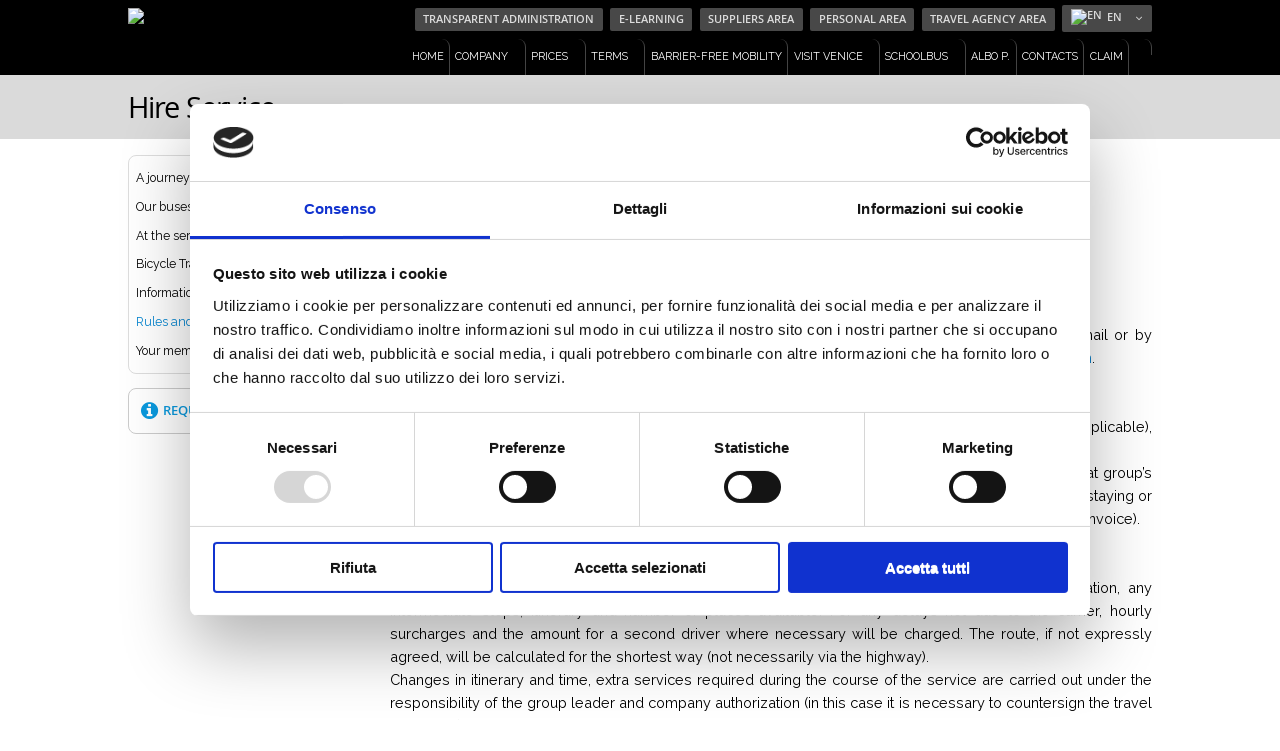

--- FILE ---
content_type: text/html; charset=UTF-8
request_url: https://www.atvo.it/index.php?lingua=en&area=menustandard&idpadre=24&idmenu=51
body_size: 9226
content:

<!DOCTYPE html>
<!--[if lt IE 7]> <html class="no-js ie6 oldie" lang="it"> <![endif]-->
<!--[if IE 7]>    <html class="no-js ie7 oldie" lang="it"> <![endif]-->
<!--[if IE 8]>    <html class="no-js ie8 oldie" lang="it"> <![endif]-->
<!--[if gt IE 8]><!--> <html class="no-js" lang="it"> <!--<![endif]-->
<head>
	<meta charset="utf-8" />

<!-- ------------------------------------------------------------------

    Created by Webcola
    email: info@webcola.it

------------------------------------------------------------------ -->

	<!-- Responsive and mobile friendly stuff -->
	<meta name="HandheldFriendly" content="True">
	<meta name="MobileOptimized" content="320">
	<meta name="viewport" content="width=device-width, initial-scale=1.0">

	<title>ATVO-Azienda Trasporti Veneto Orientale.AutoBus,Servizio Noleggio,Trenini Panoramici,Orari Autolinee</title>
	<meta name="keywords" content="autobus,azienda,trasporti,veneto,jesolo,caorle,lignano,bibione,milano,cortina,linea,urbano,extraurbano,caorle,portogruaro,eraclea,noleggio,gita,aeroporto,tariffe,orari,itinerari" />
	<meta name="description" content="ATVO-Azienda Trasporti Veneto Orientale, la societ&agrave;  offre molti servizi tra cui: Servizio Urbano e Extraurbano, Servizio noleggio, trenini panoramici, servizio aeroporto, collegamenti speciali per milano,cortina,jesolo"/>
	<meta name="author" content="WebCola Web and Software Solutions - www.webcola.it">
    <meta name="copyright" content="copyright Webcola.it - Tutti i diritti riservati">
	
    
<!-- INIZIO APP JAVASCRIPT DINAMICO -->


<!-- Google Tag Manager -->
<script>(function(w,d,s,l,i){w[l]=w[l]||[];w[l].push({'gtm.start':
new Date().getTime(),event:'gtm.js'});var f=d.getElementsByTagName(s)[0],
j=d.createElement(s),dl=l!='dataLayer'?'&l='+l:'';j.async=true;j.src=
'https://www.googletagmanager.com/gtm.js?id='+i+dl;f.parentNode.insertBefore(j,f);
})(window,document,'script','dataLayer','GTM-KW4TH68C');</script>
<!-- End Google Tag Manager -->
<!-- Inizio widget accessibility -->
<script src="https://cdn.userway.org/widget.js" data-account="ivP7l9vdOQ"></script>
<!-- Fine widget accessibility-->

<!-- FINE APP JAVASCRIPT DINAMICO -->

	
	<link rel="shortcut icon" href="favicon.ico" />
	<link rel="apple-touch-icon" href="apple-touch-icon.png" />

	<!-- Stylesheets -->
	<link rel="stylesheet" href="css/style_atvo.css" media="all">
	<link rel="stylesheet" type="text/css" href="fonts/stile_font.css">
	<link rel="stylesheet" href="css/font-awesome.min.css" media="all">
	<link rel="stylesheet" type="text/css" href="css/language-selector.css">

    <!-- Colorbox -->
    <link media="screen" rel="stylesheet" href="js/colorbox/colorbox.css" />

    <!-- Tooltip -->
    <link rel="stylesheet" href="js/tooltip/tooltipster.css" media="all">

    <!-- BxSlider -->
    <link rel="stylesheet" href="js/bxslider/jquery.bxslider.css" media="all">

    <!-- Fancybox -->
    <link rel="stylesheet" href="js/fancybox/jquery.fancybox-1.3.4.css">


	<!-- All JavaScript at the bottom for faster loading, except for Modernizr and Respond which enables HTML5 elements &amp; feature detects -->
	<script src="js/modernizr-2.5.3.min.js"></script>

	<meta name="robots" content="index, follow" />


<!-- INIZIO APP JAVASCRIPT DINAMICO -->

<script id="Cookiebot" src="https://consent.cookiebot.com/uc.js" data-cbid="dae4f56a-c507-4a79-8d90-fb7635b6e01f" data-blockingmode="auto" type="text/javascript"></script>

<!-- INIZIO APP JAVASCRIPT DINAMICO -->


		<!-- Facebook Pixel Code -->
		<script>
		!function(f,b,e,v,n,t,s){if(f.fbq)return;n=f.fbq=function(){n.callMethod?n.callMethod.apply(n,arguments):n.queue.push(arguments)};
		if(!f._fbq)f._fbq=n;
		n.push=n;n.loaded=!0;n.version='2.0';n.queue=[];t=b.createElement(e);t.async=!0;
		t.src=v;s=b.getElementsByTagName(e)[0];s.parentNode.insertBefore(t,s)}(window,document,'script','https://connect.facebook.net/en_US/fbevents.js');
		fbq('init', '1068770179801321'); // Insert your pixel ID here.
		fbq('track', 'PageView');
		</script>
		<noscript>
		<img height="1" width="1" style="display:none"	src="https://www.facebook.com/tr?id=1068770179801321&ev=PageView&noscript=1"/>
		</noscript>
		<!-- DO NOT MODIFY -->
		<!-- End Facebook Pixel Code -->
</head>
<body>


<!-- INIZIO APP JAVASCRIPT DINAMICO -->

<!-- Google Tag Manager (noscript) -->
<noscript><iframe src="https://www.googletagmanager.com/ns.html?id=GTM-KW4TH68C" height="0" width="0" style="display:none;visibility:hidden"></iframe></noscript>
<!-- End Google Tag Manager (noscript) -->


<!-- FINE APP JAVASCRIPT DINAMICO -->


<header>
	<div class="inner">
		<div id="logo"><a href="en-home.html" title="ATVO"><img src="images/logo_atvo.png" alt="ATVO logo: click for home page"></a></div>

		<div id="topright">
				<ul id="shortlinks" class="resetlist">
					<li><a href="en-amministrazione-trasparente.html" title="" >Transparent Administration</a></li>
					<li><a href="https://atvo.elearning.pixwell.org" title=""  target="_blank">E-LEARNING</a></li>
                    <li><a href="en-fornitori.html" title="">Suppliers Area</a></li>
                    <li><a href="https://personale.atvo.it/public/login.aspx?ReturnUrl=%2f" title="" target="_blank">Personal Area</a></li>
                    <li><a href="https://ecommerce.atvo.it/ecommerce-fe" title="" target="_blank">Travel Agency Area</a></li>
					<li>
						<div id="lang_sel">
							<ul>
					<li><a href="#" class="attivo"><img class="flag" src="images/flags/en.png" alt="en" />EN <i class="icon-angle-down"></i></a>
						<ul><li><a href="index.php?lingua=it&area=menustandard&idpadre=24&idmenu=51" rel="group"><img class="flag" src="images/flags/it.png" alt="it" />IT</a></li><li><a href="index.php?lingua=de&area=menustandard&idpadre=24&idmenu=51" rel="group"><img class="flag" src="images/flags/de.png" alt="de" />DE</a></li><li><a href="index.php?lingua=es&area=menustandard&idpadre=24&idmenu=51" rel="group"><img class="flag" src="images/flags/es.png" alt="es" />ES</a></li><li><a href="index.php?lingua=fr&area=menustandard&idpadre=24&idmenu=51" rel="group"><img class="flag" src="images/flags/fr.png" alt="fr" />FR</a></li>		</ul>
					</li>
				</ul>
						</div>
                    </li>
				</ul>
                <br>

				<nav class="mainNav">

					<div class="menuWrap">
						<a class="menuToggle" onClick="showhide('show_menu');">Show Menu / Navigation  <i class="icon-list-ul"></i></a>
						<ul id="show_menu">

																							<li><a  href="en-home.html" title="">Home</a></li>
																															<li><a class="drop" href="en-company.html" title="">Company</a>
									<div class="dropdown_1column">
										<div class="col_1">
											<ul class="sublist">
																								<li><a href="en-who-we-are.html" title="">Who we are</a></li>
																								<li><a href="en-company-structure.html" title="">Company Structure</a></li>
																								<li><a href="en-business-management.html" title="">Business Management</a></li>
																								<li><a href="en-management.html" title="">Management</a></li>
																								<li><a href="en-where-we-are.html" title="">Where we are</a></li>
																								<li><a href="en-staff.html" title="">Staff</a></li>
																								<li><a href="en-garage.html" title="">Garage</a></li>
																								<li><a href="en-buying-a-ticket.html" title="">Buying a ticket</a></li>
																							</ul>
										</div>
									</div>
								</li>
																															<li><a class="drop" href="en-prices.html" title="">Prices</a>
									<div class="dropdown_1column">
										<div class="col_1">
											<ul class="sublist">
																								<li><a href="en-norms-of-bus-ticket.html" title="">Norms of bus ticket</a></li>
																								<li><a href="en-buying-a-ticket-73.html" title="">Buying a ticket</a></li>
																								<li><a href="en-the-eletronic-ticket-activo.html" title="">The eletronic ticket Activo</a></li>
																								<li><a href="en-menu-standard-128.html" title=""></a></li>
																							</ul>
										</div>
									</div>
								</li>
																															<li><a class="drop" href="en-terms.html" title="">Terms</a>
									<div class="dropdown_1column">
										<div class="col_1">
											<ul class="sublist">
																								<li><a href="en-terms-in-public-transport-2013.html" title="">Terms In Public Transport  2024</a></li>
																								<li><a href="en-uni-en-13816-2002-service-connection-venice-and-treviso-airport-promised-2013.html" title="">Uni En 13816: 2002 - Service Connection Venice (Line 35) And Treviso Airport (Line 351) - Promised 2024</a></li>
																								<li><a href="[base64].html" title="">Uni En 13816: 2002 - Line 23 "Lido di Jesolo - Punta Sabbioni"  - Promised 2024</a></li>
																								<li><a href="en-uni-en-13816-2002-line-19-san-dona-di-piave-lido-di-jesolo-promised-2019.html" title="">Uni En 13816: 2002 - Line 19 "San Don&agrave; di Piave - Lido di Jesolo"  - Promised 2024</a></li>
																								<li><a href="en-uni-en-13816-2002-linea-2caorle-portogruaro-promesso-2020-231-231-231-231-231-231-231-231-231-231-231-231-231-231-231-231-231-231-231-231-231-231-231-231-231.html" title="">Uni En 13816: 2002 - Linea 2 "Caorle-Portogruaro" - Promesso 2024</a></li>
																								<li><a href="en-menu-standard-190.html" title="">Quality Policy</a></li>
																							</ul>
										</div>
									</div>
								</li>
																															<li><a  href="en-barrier-free-mobility.html" title="">Barrier-Free Mobility</a></li>
																															<li><a class="drop" href="en-visit-venice.html" title="">Visit Venice</a>
									<div class="dropdown_1column">
										<div class="col_1">
											<ul class="sublist">
																								<li><a href="en-venice.html" title="">Quickly to Venice</a></li>
																								<li><a href="en-the-venetian-islands.html" title="">The Venetian Islands</a></li>
																								<li><a href="https://www.socialtheca.com/atvo/" title="">SocialTheca</a></li>
																								<li><a href="en-vivovenetia.html" title="">What to do in Venice</a></li>
																								<li><a href="https://www.getyourguide.com/s/?q=venice&partner_id=XZE81Q5" title="">The best of Venice</a></li>
																							</ul>
										</div>
									</div>
								</li>
																															<li><a class="drop" href="en-schoolbus.html" title="">Schoolbus</a>
									<div class="dropdown_1column">
										<div class="col_1">
											<ul class="sublist">
																								<li><a href="en-menu-standard-66.html" title=""></a></li>
																								<li><a href="en-schoolbus-fare.html" title="">Schoolbus fare</a></li>
																								<li><a href="en-menu-standard-69.html" title=""></a></li>
																								<li><a href="en-menu-standard-70.html" title=""></a></li>
																								<li><a href="en-menu-standard-71.html" title=""></a></li>
																								<li><a href="en-menu-standard-138.html" title=""></a></li>
																							</ul>
										</div>
									</div>
								</li>
																															<li><a  href="https://www.atvo.it/en-area-albo-pretorio.html" title="">Albo P.</a></li>
																															<li><a  href="en-contatti.html" title="">Contacts</a></li>
																															<li><a  href="en-claim.html" title="">Claim</a></li>
																															<li><a class="drop" href="index.php?lingua=en&area=menustandard&idpadre=249&idmenu=249" title=""></a>
									<div class="dropdown_1column">
										<div class="col_1">
											<ul class="sublist">
																								<li><a href="index.php?lingua=en&area=lavoraconnoi" title=""></a></li>
																							</ul>
										</div>
									</div>
								</li>
															
						</ul>
					</div>
				</nav>
		</div>
	</div>
</header>
<div id="titlecontainer">
	<div class="inner">
		<div class="section group">
			<div class="col span_1_of_2">
                <h1>Hire Service</h1>
            </div>
             		    <div class="col span_1_of_2">
                <ul id="icon_menu" class="resetlist interno">
                    					<li><a href="https://www.atvo.it/en-timetable.html"  class="tooltip" title="Timetable"><img src="images/banner/icona-orari.png" alt=""></a></li>
										<li><a href="https://www.atvo.it/en-ticketonline.html"  class="tooltip" title="Ticket Online"><img src="images/banner/icona-acquista.png" alt=""></a></li>
										<li><a href="https://www.atvo.it/en-airport-service.html"  class="tooltip" title="Airports Service"><img src="images/banner/icona-aeroporti.png" alt=""></a></li>
										<li><a href="index.php?lingua=en&area=orariappapple&raggrpp=all-ferrovie"  class="tooltip" title="Railways service"><img src="images/banner/icona-ferrovie.png" alt=""></a></li>
										<li><a href="https://www.atvo.it/en-visit-venice.html"  class="tooltip" title="Visit Venice"><img src="images/banner/icona-venezia.png" alt=""></a></li>
										<li><a href="https://www.atvo.it/en-venezia-cortina.html"  class="tooltip" title="Cortina &amp; Dolomiti"><img src="images/banner/icona-cortina.png" alt=""></a></li>
										<li><a href="https://www.atvo.it/en-hire-service.html"  class="tooltip" title="Hire service"><img src="images/banner/icona-noleggio.png" alt=""></a></li>
					                </ul>
    		</div>
			    	</div>
    </div>
</div>
<div id="pCont" class="maincontentcontainer">
	<div class="inner">

		
			<div class="section group">
				<div class="col span_1_of_4">

                                        <ul id="sottomenu" class="resetlist">
                                                <li>
							<a href="https://www.atvo.it/en-a-journey-more-than-80-years-long.html"  title="">A journey more than 80 years long ...</a>
													</li>
                                                <li>
							<a href="en-our-buses.html"  title="">Our buses</a>
													</li>
                                                <li>
							<a href="en-a-service-for-disabled.html"  title="">At the service of disabled</a>
													</li>
                                                <li>
							<a href="en-cart-for-bicycles.html"  title="">Bicycle Trailer</a>
													</li>
                                                <li>
							<a href="en-information-and-reservations.html"  title="">Information and reservations bus rental</a>
													</li>
                                                <li>
							<a href="en-rules-and-terms-of-journey.html" class="attivo" title="">Rules and terms of journey</a>
							 
														 						</li>
                                                <li>
							<a href="en-your-memories.html"  title="">Your memories</a>
													</li>
                                            </ul>
                    
                    <br>

										<a class="link_richiestainfo" href="index.php?lingua=en&area=richiesta-info&tbtype=info_noleggi" title=""><i class="icon-info-circle"></i><p>Request Info</p></a>
                    
					
					<div class="wrap">

                    </div>

				</div>

                <div class="col span_3_of_4">
											<h2 class="tit_standard">Rules and terms of journey</h2>
						<div class="testo_standard">
							<div style="text-align: justify;"><strong>Types of services</strong></div>

<ul>
	<li style="text-align: justify;">Transfer: from / to airports, ports, railway stations, events, ceremonies, etc.</li>
	<li style="text-align: justify;">Day / half day: bus available</li>
	<li style="text-align: justify;">Multiple days - services for which at least one overnight stay of the off-site driver is provided</li>
</ul>

<div style="text-align: justify;"><strong>Booking</strong><br />
Reservations must be made directly to the Bus-hire Office in San Don&agrave; di Piave, in person, by e-mail or by telephone at the addresses you find on the "<a href="https://www.atvo.it/en-information-and-reservations.html">Information and reservations</a>" page or filling the special<a href="https://www.atvo.it/index.php?lingua=en&amp;area=richiesta-info&amp;tbtype=info_noleggi"> form</a>.<br />
<br />
<strong>Rental amount</strong><br />
Unless otherwise stated, the price of the service includes tax charges (Italian and foreign VAT where applicable), parking lots, tunnels, ferry boat passes, tolls, city entrance passes (ZTL bus).<br />
For multi-day tours, the driver&#39;s food and lodging is NOT included in the rate and is to be considered at group&rsquo;s charge (in this case, our staff must be assured of a proper treatment in the structure where the group is staying or in the immediate vicinity; meals that the driver does not consume with the group will be charged on the invoice).<br />
<br />
<strong>Trip details</strong><br />
The client must agree with the company on the time and place of departure, return time, destination, any intermediate stops, itinerary and number of places available. For any delays not due to the carrier, hourly surcharges and the amount for a second driver where necessary will be charged. The route, if not expressly agreed, will be calculated for the shortest way (not necessarily via the highway).<br />
Changes in itinerary and time, extra services required during the course of the service are carried out under the responsibility of the group leader and company authorization (in this case it is necessary to countersign the travel document)<br />
No charge can be ascribe to our Company for: failure to reach the destination due to force majeure (e.g. road impracticability) or delays caused by breakages or inefficiencies of the vehicle or other, once the service has started.<br />
The number of passengers indicated on the vehicle registration card may not be exceeded. For this reason it is ALWAYS necessary to communicate the number of passengers who will be on board the vehicle (including any guides and tour leaders who may get on even for part of the route).<br />
<br />
<strong>Driving and rest times</strong><br />
We remind you that the European Regulation n. 561/2006 relating to driving times, provides that a driver can drive continuously up to 4 hours and 30 minutes, then must have a minimum interruption of 45 minutes or split into 2 periods of at least 15 minutes the first and at least 30 minutes the second . The maximum daily driving time is 9 hours while the daily rest cannot be less than 11 consecutive hours. If greater availability is required, this must always be agreed with the Bus-hire Office.<br />
<br />
<strong>Second driver</strong><br />
The second driver will be provided by ATVO in compliance with European Regulation N. 561/2006 at its sole discretion, with charge to the customer.<br />
<br />
<strong>Cancellation</strong><br />
The booked transfer or day services can be canceled without charge as long as the cancellation is made at least 24 hours before departure.<br />
The booked multi-day services can be changed or canceled without charge as long as canceled within 48 hours of departure.<br />
For those canceled in less time, a penalty of up to a maximum of 50% of the rental amount may be applied in addition to the costs already incurred relating to reservations, various authorizations and / or parking not refundable to the carrier.<br />
<br />
<strong>Baggage</strong><br />
The baggage must be stowed in the luggage van and on board the customer can only carry small bags that must be stored in the appropriate overhead bins. The customer is recommended to assist in loading / unloading baggage in order to avoid disputes.<br />
It is absolutely forbidden to load flammable or dangerous material into the coach. The loading of extra material must be requested and authorized.<br />
<br />
<strong>Payment</strong><br />
Unless otherwise agreed, payment must be made in advance by bank transfer at least 72 hours in advance, a copy of the accountant must be sent to the email address <a href="mailto:noleggi@atvo.it">noleggi@atvo.it</a>.<br />
<br />
<strong>Notification obligation for high-risk trips</strong><br />
The customer is obliged to inform ATVO, at the time of requesting the quote, about the so-called "risk travel". Those trips are considered such that are at risk to safety during the journey - for example: football matches, derby, events - and in cases where the presence of law enforcement can be expected.<br />
In the event of a &ldquo;trip at risk&rdquo;, ATVO reserves the right to cancel the booked trip or withdraw from the contract.<br />
In the actual case of a trip at risk not communicated, ATVO reserves the right (before or during the trip) to cancel or interrupt the trip. The User cannot request damages, except in cases of willful misconduct or gross negligence of the carrier<br />
<br />
<strong>Travel rules</strong></div>

<ul>
	<li style="text-align: justify;">Seat belts must be fastened during the journey.</li>
	<li style="text-align: justify;">It is forbidden to remain standing when the bus is moving, you can only get up after the bus has completely stopped.</li>
	<li style="text-align: justify;">It is forbidden to stop or occupy corridors and exits, even with objects and luggage.</li>
	<li style="text-align: justify;">Strictly no smoking on the bus.</li>
	<li style="text-align: justify;">It is forbidden to eat and drink on the bus.</li>
	<li style="text-align: justify;">The use of the toilet, if present, must take place with the bus stopped.</li>
	<li style="text-align: justify;">Only hand baggage is allowed inside the coach (NO BACKPACKS) which must be stored only in the overhead bins.</li>
	<li style="text-align: justify;">Exceptional loads: boxes of food and drinks, tables and benches, various materials, musical instruments, gas cylinders and stoves. They can be loaded on board only if authorized.</li>
	<li style="text-align: justify;">Any waste produced must be collected and disposed of by the group leader.</li>
	<li style="text-align: justify;">It is recommended to maintain a calm and correct behavior; screams and shouts can disturb the driver of the vehicle and jeopardize the safety of all passengers.</li>
	<li style="text-align: justify;">The client must request in advance the possibility of using the toilet, coffee machine, mini bar, DVD-video.</li>
	<li style="text-align: justify;">Any damage caused by the group, to the bus or accessories, will be charged to the customer.</li>
	<li style="text-align: justify;">Lost property, theft, deterioration - it is recommended to carefully check the presence and condition of luggage both at the departure and at the end of the trip. ATVO is not responsible for lost or missing items on board, except in cases of proven willfulness or negligence.</li>
	<li style="text-align: justify;">The group leader is obliged to make an inspection of the internal state of the coach at the start and end of the service in order to avoid loss and verify breakages. Damages will be charged to the responsable and / or to the group. Please inform the driver promptly of any anomaly, problem and other event that occurs on board our buses.</li>
</ul>
Any discrepancy in the supply of the transport service must be directly contested to the driver. Any requests for discounts and / or compensation must be sent by registered letter with return receipt, PEC or e-mail within ten days of the return date.<br />
<br />
Acceptance of the quotation implies acceptance of the supply conditions and the rules of conduct.<br />
It is agreed that for any controversy deriving from the contract the Court of Venice will have jurisdiction.<br />
&nbsp;
						</div>
						
						 
						

						
                    
				</div>

			</div>

		
    </div>
</div>
<footer>
	<div class="inner">
		<div class="section group">

						<div class="col span_1_of_4">
				<ul class="pagefooterlist resetlist">
					<li><h4>Airport Service</h4></li>
										<li><a href="en-venice-airport.html" title="">Venice Airport</a></li>
										<li><a href="en-treviso-airport.html" title="">Treviso Airport Bus Express</a></li>
									</ul>
															<br clear="all"><br clear="all">
						<ul class="pagefooterlist resetlist">
							<li><h4>Be inspired</h4></li>
							 							 <li><a href="https://youtu.be/aJUFSWb1l_w" title="" target="_blank">Closer to everything you love - trailer</a></li>
							 							 <li><a href="https://youtu.be/vh1GlFkss9A" title="" target="_blank">Closer to everything you love - video</a></li>
							  
						</ul>
						<br><a href="https://youtu.be/vh1GlFkss9A" target="_blank"><img src="images/BANNER-ITA_closer.png"></a>
											</div>
						<div class="col span_1_of_4">
				<ul class="pagefooterlist resetlist">
					<li><h4>Hire Service</h4></li>
										<li><a href="https://www.atvo.it/en-a-journey-more-than-80-years-long.html" title="">A journey more than 80 years long ...</a></li>
										<li><a href="en-our-buses.html" title="">Our buses</a></li>
										<li><a href="en-a-service-for-disabled.html" title="">At the service of disabled</a></li>
										<li><a href="en-cart-for-bicycles.html" title="">Bicycle Trailer</a></li>
										<li><a href="en-information-and-reservations.html" title="">Information and reservations bus rental</a></li>
										<li><a href="en-rules-and-terms-of-journey.html" title="">Rules and terms of journey</a></li>
										<li><a href="en-your-memories.html" title="">Your memories</a></li>
									</ul>
							</div>
						<div class="col span_1_of_4">
				<ul class="pagefooterlist resetlist">
					<li><h4>Headquarters and bus station</h4></li>
										<li><a href="en-san-dona-di-piave.html" title="">San Don&agrave; di Piave</a></li>
										<li><a href="en-venice-p-le-roma.html" title="">Venice P.le Roma</a></li>
										<li><a href="en-mestre.html" title="">Mestre Railway Station</a></li>
										<li><a href="en-sede-marco-polo-venice-airport.html" title="">Marco Polo Venice Airport</a></li>
										<li><a href="en-sede-treviso-airport.html" title="">Treviso Airport Antonio Canova</a></li>
										<li><a href="en-lido-di-jesolo.html" title="">Lido di Jesolo</a></li>
										<li><a href="https://www.atvo.it/it-park.html" title="">Lido di Jesolo - Piazza Brescia</a></li>
										<li><a href="en-punta-sabbioni.html" title="">Punta Sabbioni</a></li>
										<li><a href="en-portogruaro.html" title="">Portogruaro</a></li>
										<li><a href="en-caorle.html" title="">Caorle</a></li>
										<li><a href="en-bibione-112.html" title="">Bibione</a></li>
										<li><a href="en-eraclea-mare-133-133-133-133-133-133-133-133-133-133-133-133-133-133-133-133-133-133-133-133-133-133-133-133-133-133-133-133-133-133-133-133.html" title="">Eraclea Mare</a></li>
										<li><a href="en-lignano-saf.html" title="">Lignano (TPL FVG)</a></li>
										<li><a href="en-oderzo.html" title="">Oderzo</a></li>
										<li><a href="en-pordenone-tpl-fvg.html" title="">Pordenone (TPL FVG)</a></li>
										<li><a href="en-treviso-mom.html" title="">Treviso (MOM)</a></li>
										<li><a href="en-latisana-tpl-fvg.html" title="">Latisana (TPL FVG)</a></li>
										<li><a href="en-udine.html" title="">Udine</a></li>
										<li><a href="en-belluno-dolomitibus.html" title="">Belluno (DolomitiBus)</a></li>
										<li><a href="en-cortina.html" title="">Cortina</a></li>
										<li><a href="en-padova-busitalia.html" title="">Padova (Busitalia)</a></li>
									</ul>
							</div>
			
			<div class="col span_1_of_4">
				<div class="daticontatti">
					<div class="/*logo_bottom*/" style="text-align:center;">
						<img src="images/generico/logo_atvo_black.png" alt="ATVO">
                    </div>
                    <div class="/*certificazione*/" style="margin: 10px 0 20px 0;">
                        <a class="fancybox" href="images/logo_ancis23.png" title="Certificazione ANCIS"><img src="images/logo_ancis23.png" alt="Certificazione ANCIS"></a>
                    </div>
				</div>
                <p class="indirizzo datilegali">
					ATVO S.p.A.<br />
Sede legale: Piazza IV Novembre, 8 - 30027 San Don&agrave; di Piave - VE<br />
Capitale Sociale: &euro; 8.974.600,00 I.v. - Registro Imprese VE 84002020273<br />
Numero Rea 240259 - Cod. Fisc.: 84002020273 - P.I.: 00764110276<br />
Tel.: +39 0421 5944 - Fax: +39 0421 594534<br />
www.atvo.it - atvo@atvo.it - pec: segreteria@pec.atvo.it<br/><br><a href="cookies/privacy_en.pdf?v=1.1" target="blank" title=""><b>PRIVACY POLICY</b></a> / <a href="javascript:Cookiebot.renew();" title=""><b>COOKIES</b></a> 
									</p>
			</div>
        </div>
	</div>
</footer>
<div id="pagebottomcontainer">
	<div class="inner">
		<div class="copy">
        	
        </div>
        <div class="credits">
			<!--
			Powered by <a href="https://www.webcola.it" title="Webcola - Web and Software solutions" target="_blank">Webcola</a>
			-->
        </div>
	</div>
</div>

<!-- Grab Google CDN's jQuery, with a protocol relative URL; fall back to local if necessary -->
<script src="js/jquery-1.8.3.js"></script>
<script type="text/javascript" src="js/setup.js"></script>

<script type="text/javascript" src="js/scrolltopcontrol.js"></script>

	<!-- BxSlider -->
    <script src="js/bxslider/jquery.bxslider.js"></script>
    <script type="text/javascript">
	$(document).ready(function(){

	  $('.tabella_listaorari tbody tr:odd').addClass('even');

	});
	</script>

    <!-- Colorbox -->
    <script src="js/colorbox/jquery.colorbox.js"></script>
	<script>
		$(document).ready(function(){
			//Examples of how to assign the ColorBox event to elements
			$("a[rel='galleria']").colorbox({ opacity: 0.4 });

		});

		$(window).load(function(){
			$(".gallery .span_1_of_5").each(function(i) {
				if(i%5==0) {
					$(this).addClass("newline");
				}
			});
		});

	</script>

    <!-- Fancybox -->
    <script type="text/javascript" src="js/fancybox/jquery.fancybox-1.3.4.pack.js"></script>
    <script type="text/javascript">
    $(document).ready(function($) {
        $("a.fancybox").fancybox();

    });
    </script>

    <!-- Tooltip -->
	<script src="js/tooltip/jquery.tooltipster.min.js"></script>
    <script type="text/javascript">
        $(function() {
          $('.tooltip').tooltipster({
			   position: 'bottom'
			});
        });
    </script>

    <!-- Menu x mobile -->
	<script src="js/mobilenav.js"></script>

	<!-- JQUERY Respond (Responsive in IE) -->
    <script src="js/respond.js"></script>


<!-- INIZIO APP JAVASCRIPT DINAMICO -->

<!-- Inizio Codice ShinyStat -->
<script type="text/javascript" src="//codicebusiness.shinystat.com/cgi-bin/getcod.cgi?USER=webcolasas&NODW=yes" async="async"></script>
<!-- Fine Codice ShinyStat -->


<!-- FINE APP JAVASCRIPT DINAMICO -->


</body>
</html>

--- FILE ---
content_type: text/css
request_url: https://www.atvo.it/fonts/stile_font.css
body_size: 985
content:
/* FONTS */

/*------------------------------------
		TEX GYRE ADVENTOR
------------------------------------*/

/* Tex Gyre Adventor Regular webfont */
@font-face {
    font-family: 'texgyreadventorregular';
    src: url('texgyreadventor-regular-webfont.eot');
    src: url('texgyreadventor-regular-webfont.eot?#iefix') format('embedded-opentype'),
         url('texgyreadventor-regular-webfont.woff') format('woff'),
         url('texgyreadventor-regular-webfont.ttf') format('truetype'),
         url('texgyreadventor-regular-webfont.svg#texgyreadventorregular') format('svg');
    font-weight: normal;
    font-style: normal;
	
}

/* Tex Gyre Adventor Italic webfont */
@font-face {
    font-family: 'texgyreadventoritalic';
    src: url('texgyreadventor-italic-webfont.eot');
    src: url('texgyreadventor-italic-webfont.eot?#iefix') format('embedded-opentype'),
         url('texgyreadventor-italic-webfont.woff') format('woff'),
         url('texgyreadventor-italic-webfont.ttf') format('truetype'),
         url('texgyreadventor-italic-webfont.svg#texgyreadventoritalic') format('svg');
    font-weight: normal;
    font-style: normal;

}

/* Tex Gyre Adventor Bold webfont */
@font-face {
    font-family: 'texgyreadventorbold';
    src: url('texgyreadventor-bold-webfont.eot');
    src: url('texgyreadventor-bold-webfont.eot?#iefix') format('embedded-opentype'),
         url('texgyreadventor-bold-webfont.woff') format('woff'),
         url('texgyreadventor-bold-webfont.ttf') format('truetype'),
         url('texgyreadventor-bold-webfont.svg#texgyreadventorbold') format('svg');
    font-weight: normal;
    font-style: normal;

}

/* Tex Gyre Adventor Bold Italic webfont */
@font-face {
    font-family: 'texgyreadventorbold_italic';
    src: url('texgyreadventor-bolditalic-webfont.eot');
    src: url('texgyreadventor-bolditalic-webfont.eot?#iefix') format('embedded-opentype'),
         url('texgyreadventor-bolditalic-webfont.woff') format('woff'),
         url('texgyreadventor-bolditalic-webfont.ttf') format('truetype'),
         url('texgyreadventor-bolditalic-webfont.svg#texgyreadventorbold_italic') format('svg');
    font-weight: normal;
    font-style: normal;

}



/*------------------------------------
		FUTURA 
------------------------------------*/

/* Futura Std Book webfont */
@font-face {
    font-family: 'FuturaStdBook';
    src: url('futurastd-book-webfont.eot');
    src: url('futurastd-book-webfont.eot?#iefix') format('embedded-opentype'),
         url('futurastd-book-webfont.woff') format('woff'),
         url('futurastd-book-webfont.ttf') format('truetype'),
         url('futurastd-book-webfont.svg#FuturaStdBook') format('svg');
    font-weight: normal;
    font-style: normal;
}

/* Futura Std Medium webfont */
@font-face {
    font-family: 'FuturaStdMedium';
    src: url('FuturaStd-Medium.eot');
    src: url('FuturaStd-Medium.eot?#iefix') format('embedded-opentype'),
         url('FuturaStd-Medium.woff') format('woff'),
         url('FuturaStd-Medium.ttf') format('truetype'),
         url('FuturaStd-Medium.svg#FuturaStdMedium') format('svg');
    font-weight: normal;
    font-style: normal;
}

/* Futura Std Bold webfont */
@font-face {
    font-family: 'FuturaStdBold';
    src: url('FuturaStd-Bold.eot');
    src: url('FuturaStd-Bold.eot?#iefix') format('embedded-opentype'),
         url('FuturaStd-Bold.woff') format('woff'),
         url('FuturaStd-Bold.ttf') format('truetype'),
         url('FuturaStd-Bold.svg#FuturaStdBold') format('svg');
    font-weight: normal;
    font-style: normal;
}

/* Futura Std Heavy webfont */
@font-face {
    font-family: 'FuturaStdHeavy';
    src: url('futurastd-heavy-webfont.eot');
    src: url('futurastd-heavy-webfont.eot?#iefix') format('embedded-opentype'),
         url('futurastd-heavy-webfont.woff') format('woff'),
         url('futurastd-heavy-webfont.ttf') format('truetype'),
         url('futurastd-heavy-webfont.svg#FuturaStdHeavy') format('svg');
    font-weight: normal;
    font-style: normal;
}

/*------------------------------------
		OPEN SANS
------------------------------------*/

/* Open Sans Light */
@font-face {
    font-family: 'OpenSansLight';
    src: url('OpenSans-Light-webfont.eot');
    src: url('OpenSans-Light-webfont.eot?#iefix') format('embedded-opentype'),
         url('OpenSans-Light-webfont.woff') format('woff'),
         url('OpenSans-Light-webfont.ttf') format('truetype'),
         url('OpenSans-Light-webfont.svg#OpenSansLight') format('svg');
    font-weight: normal;
    font-style: normal;
}

/* Open Sans Regular */
@font-face {
    font-family: 'OpenSansRegular';
    src: url('OpenSans-Regular-webfont.eot');
    src: url('OpenSans-Regular-webfont.eot?#iefix') format('embedded-opentype'),
         url('OpenSans-Regular-webfont.woff') format('woff'),
         url('OpenSans-Regular-webfont.ttf') format('truetype'),
         url('OpenSans-Regular-webfont.svg#OpenSansRegular') format('svg');
    font-weight: normal;
    font-style: normal;
}

/* Open Sans Italic */
@font-face {
    font-family: 'OpenSansItalic';
    src: url('OpenSans-Italic-webfont.eot');
    src: url('OpenSans-Italic-webfont.eot?#iefix') format('embedded-opentype'),
         url('OpenSans-Italic-webfont.woff') format('woff'),
         url('OpenSans-Italic-webfont.ttf') format('truetype'),
         url('OpenSans-Italic-webfont.svg#OpenSansItalic') format('svg');
    font-weight: normal;
    font-style: normal;
}

/* Open Sans SemiBold */
@font-face {
    font-family: 'OpenSansSemiBold';
    src: url('OpenSans-Semibold-webfont.eot');
    src: url('OpenSans-Semibold-webfont.eot?#iefix') format('embedded-opentype'),
         url('OpenSans-Semibold-webfont.woff') format('woff'),
         url('OpenSans-Semibold-webfont.ttf') format('truetype'),
         url('OpenSans-Semibold-webfont.svg#OpenSansSemiBold') format('svg');
    font-weight: normal;
    font-style: normal;
}

/* Open Sans SemiBold Italic */
@font-face {
    font-family: 'OpenSansSemiboldItalic';
    src: url('OpenSans-SemiboldItalic-webfont.eot');
    src: url('OpenSans-SemiboldItalic-webfont.eot?#iefix') format('embedded-opentype'),
         url('OpenSans-SemiboldItalic-webfont.woff') format('woff'),
         url('OpenSans-SemiboldItalic-webfont.ttf') format('truetype'),
         url('OpenSans-SemiboldItalic-webfont.svg#OpenSansSemiboldItalic') format('svg');
    font-weight: normal;
    font-style: normal;

}

/* Open Sans Bold */
@font-face {
    font-family: 'OpenSansBold';
    src: url('OpenSans-Bold-webfont.eot');
    src: url('OpenSans-Bold-webfont.eot?#iefix') format('embedded-opentype'),
         url('OpenSans-Bold-webfont.woff') format('woff'),
         url('OpenSans-Bold-webfont.ttf') format('truetype'),
         url('OpenSans-Bold-webfont.svg#OpenSansBold') format('svg');
    font-weight: normal;
    font-style: normal;
}

/* Open Sans Bold Italic */
@font-face {
    font-family: 'OpenSansBoldItalic';
    src: url('OpenSans-BoldItalic-webfont.eot');
    src: url('OpenSans-BoldItalic-webfont.eot?#iefix') format('embedded-opentype'),
         url('OpenSans-BoldItalic-webfont.woff') format('woff'),
         url('OpenSans-BoldItalic-webfont.ttf') format('truetype'),
         url('OpenSans-BoldItalic-webfont.svg#OpenSansBoldItalic') format('svg');
    font-weight: normal;
    font-style: normal;

}

/* Open Sans ExtraBold */
@font-face {
    font-family: 'OpenSansExtraBold';
    src: url('OpenSans-ExtraBold-webfont.eot');
    src: url('OpenSans-ExtraBold-webfont.eot?#iefix') format('embedded-opentype'),
         url('OpenSans-ExtraBold-webfont.woff') format('woff'),
         url('OpenSans-ExtraBold-webfont.ttf') format('truetype'),
         url('OpenSans-ExtraBold-webfont.svg#OpenSansExtraBold') format('svg');
    font-weight: normal;
    font-style: normal;
}

/* Open Sans ExtraBold Italic */
@font-face {
    font-family: 'OpenSansExtraboldItalic';
    src: url('OpenSans-ExtraBoldItalic-webfont.eot');
    src: url('OpenSans-ExtraBoldItalic-webfont.eot?#iefix') format('embedded-opentype'),
         url('OpenSans-ExtraBoldItalic-webfont.woff') format('woff'),
         url('OpenSans-ExtraBoldItalic-webfont.ttf') format('truetype'),
         url('OpenSans-ExtraBoldItalic-webfont.svg#OpenSansExtraboldItalic') format('svg');
    font-weight: normal;
    font-style: normal;

}

/*------------------------------------
		RALEWAY
------------------------------------*/

/* Raleway Regular */

@font-face {
    font-family: 'Raleway';
    src: url('Raleway-Regular-webfont.eot');
    src: url('Raleway-Regular-webfont.eot?#iefix') format('embedded-opentype'),
         url('Raleway-Regular-webfont.woff') format('woff'),
         url('Raleway-Regular-webfont.ttf') format('truetype'),
         url('Raleway-Regular-webfont.svg#Raleway') format('svg');
    font-weight: normal;
    font-style: normal;
}


/* Raleway Bold */

@font-face {
    font-family: 'RalewayBold';
    src: url('Raleway-Bold-webfont.eot');
    src: url('Raleway-Bold-webfont.eot?#iefix') format('embedded-opentype'),
         url('Raleway-Bold-webfont.woff') format('woff'),
         url('Raleway-Bold-webfont.ttf') format('truetype'),
         url('Raleway-Bold-webfont.svg#RalewayBold') format('svg');
    font-weight: normal;
    font-style: normal;

}



--- FILE ---
content_type: application/x-javascript
request_url: https://consentcdn.cookiebot.com/consentconfig/dae4f56a-c507-4a79-8d90-fb7635b6e01f/atvo.it/configuration.js
body_size: 563
content:
CookieConsent.configuration.tags.push({id:189200788,type:"script",tagID:"",innerHash:"",outerHash:"",tagHash:"12544771433925",url:"",resolvedUrl:"",cat:[4,5]});CookieConsent.configuration.tags.push({id:189200789,type:"script",tagID:"",innerHash:"",outerHash:"",tagHash:"12224563670207",url:"https://cdn.userway.org/widget.js",resolvedUrl:"https://cdn.userway.org/widget.js",cat:[1,5]});CookieConsent.configuration.tags.push({id:189200791,type:"script",tagID:"",innerHash:"",outerHash:"",tagHash:"8824645702779",url:"https://consent.cookiebot.com/uc.js",resolvedUrl:"https://consent.cookiebot.com/uc.js",cat:[1]});CookieConsent.configuration.tags.push({id:189200792,type:"script",tagID:"",innerHash:"",outerHash:"",tagHash:"8135123837144",url:"https://codicebusiness.shinystat.com/cgi-bin/getcod.cgi?USER=webcolasas&NODW=yes",resolvedUrl:"https://codicebusiness.shinystat.com/cgi-bin/getcod.cgi?USER=webcolasas&NODW=yes",cat:[1,3,4,5]});CookieConsent.configuration.tags.push({id:189200793,type:"script",tagID:"",innerHash:"",outerHash:"",tagHash:"11921304083593",url:"",resolvedUrl:"",cat:[3,4]});CookieConsent.configuration.tags.push({id:189200794,type:"script",tagID:"",innerHash:"",outerHash:"",tagHash:"10898091319789",url:"https://cdn.regiondo.net/media/resellers/js/13837/13837_5.js",resolvedUrl:"https://cdn.regiondo.net/media/resellers/js/13837/13837_5.js",cat:[1,2,3,5]});CookieConsent.configuration.tags.push({id:189200795,type:"iframe",tagID:"",innerHash:"",outerHash:"",tagHash:"14799063336727",url:"https://www.youtube.com/embed/j4ynjo7vknQ",resolvedUrl:"https://www.youtube.com/embed/j4ynjo7vknQ",cat:[3,4]});CookieConsent.configuration.tags.push({id:189200797,type:"iframe",tagID:"",innerHash:"",outerHash:"",tagHash:"6258805877533",url:"https://www.youtube.com/embed//Rfe26MWEkCw?rel=0",resolvedUrl:"https://www.youtube.com/embed//Rfe26MWEkCw?rel=0",cat:[4]});CookieConsent.configuration.tags.push({id:189200798,type:"iframe",tagID:"",innerHash:"",outerHash:"",tagHash:"14077332670934",url:"https://www.youtube.com/embed/sImJUUOIvwk?rel=0",resolvedUrl:"https://www.youtube.com/embed/sImJUUOIvwk?rel=0",cat:[4]});CookieConsent.configuration.tags.push({id:189200799,type:"script",tagID:"",innerHash:"",outerHash:"",tagHash:"11260810941048",url:"https://cdn.regiondo.net/media/resellers/js/13837/13837_11.js",resolvedUrl:"https://cdn.regiondo.net/media/resellers/js/13837/13837_11.js",cat:[3]});CookieConsent.configuration.tags.push({id:189200803,type:"script",tagID:"",innerHash:"",outerHash:"",tagHash:"12777937469086",url:"",resolvedUrl:"",cat:[5]});CookieConsent.configuration.tags.push({id:189200806,type:"script",tagID:"",innerHash:"",outerHash:"",tagHash:"2776366808161",url:"https://cdn.regiondo.net/media/resellers/js/13837/13837_9.js",resolvedUrl:"https://cdn.regiondo.net/media/resellers/js/13837/13837_9.js",cat:[2,3]});CookieConsent.configuration.tags.push({id:189200808,type:"script",tagID:"",innerHash:"",outerHash:"",tagHash:"1567956534988",url:"https://cdn.regiondo.net/media/resellers/js/13837/13837_4.js",resolvedUrl:"https://cdn.regiondo.net/media/resellers/js/13837/13837_4.js",cat:[2,3]});CookieConsent.configuration.tags.push({id:189200819,type:"iframe",tagID:"",innerHash:"",outerHash:"",tagHash:"7882804692987",url:"https://www.google.com/maps/embed?pb=!1m0!3m2!1sit!2sit!4v1493016237881!6m8!1m7!1sVU0I5qENVLEAAAQvxZyxPw!2m2!1d45.48175046116147!2d12.23531904749836!3f37!4f0!5f0.7820865974627469",resolvedUrl:"https://www.google.com/maps/embed?pb=!1m0!3m2!1sit!2sit!4v1493016237881!6m8!1m7!1sVU0I5qENVLEAAAQvxZyxPw!2m2!1d45.48175046116147!2d12.23531904749836!3f37!4f0!5f0.7820865974627469",cat:[2]});

--- FILE ---
content_type: application/javascript
request_url: https://www.atvo.it/js/respond.js
body_size: 2361
content:
/*! Respond.js v1.4.0: min/max-width media query polyfill * Copyright 2013 Scott Jehl
 * Licensed under https://github.com/scottjehl/Respond/blob/master/LICENSE-MIT
 *  */

!function(a){"use strict";a.matchMedia=a.matchMedia||function(a){var b,c=a.documentElement,d=c.firstElementChild||c.firstChild,e=a.createElement("body"),f=a.createElement("div");return f.id="mq-test-1",f.style.cssText="position:absolute;top:-100em",e.style.background="none",e.appendChild(f),function(a){return f.innerHTML='&shy;<style media="'+a+'"> #mq-test-1 { width: 42px; }</style>',c.insertBefore(e,d),b=42===f.offsetWidth,c.removeChild(e),{matches:b,media:a}}}(a.document)}(this),function(a){"use strict";if(a.matchMedia&&a.matchMedia("all").addListener)return!1;var b=a.matchMedia,c=b("only all").matches,d=!1,e=0,f=[],g=function(){a.clearTimeout(e),e=a.setTimeout(function(){for(var c=0,d=f.length;d>c;c++){var e=f[c].mql,g=f[c].listeners||[],h=b(e.media).matches;if(h!==e.matches){e.matches=h;for(var i=0,j=g.length;j>i;i++)g[i].call(a,e)}}},30)};a.matchMedia=function(e){var h=b(e),i=[],j=0;return h.addListener=function(b){c&&(d||(d=!0,a.addEventListener("resize",g,!0)),0===j&&(j=f.push({mql:h,listeners:i})),i.push(b))},h.removeListener=function(a){for(var b=0,c=i.length;c>b;b++)i[b]===a&&i.splice(b,1)},h}}(this),function(a){"use strict";function b(){s(!0)}var c={};if(a.respond=c,c.update=function(){},c.mediaQueriesSupported=a.matchMedia&&null!==a.matchMedia("only all")&&a.matchMedia("only all").matches,!c.mediaQueriesSupported){c.regex={media:/@media[^\{]+\{([^\{\}]*\{[^\}\{]*\})+/gi,keyframes:/@.*keyframes[^\{]+\{(?:[^\{\}]*\{[^\}\{]*\})+[^\}]+\}/gi,urls:/(url\()['"]?([^\/\)'"][^:\)'"]+)['"]?(\))/g,findStyles:/@media *([^\{]+)\{([\S\s]+?)$/,only:/(only\s+)?([a-zA-Z]+)\s?/,minw:/\(min\-width\s*:[\s]*([\s]*[0-9\.]+)(px|em)[\s]*\)/,maxw:/\(max\-width\s*:[\s]*([\s]*[0-9\.]+)(px|em)[\s]*\)/};var d,e,f,g=a.document,h=g.documentElement,i=[],j=[],k=[],l={},m=30,n=g.getElementsByTagName("head")[0]||h,o=g.getElementsByTagName("base")[0],p=n.getElementsByTagName("link"),q=[],r=function(){var a,b=g.createElement("div"),c=g.body,d=h.style.fontSize,e=c&&c.style.fontSize,i=!1;return b.style.cssText="position:absolute;font-size:1em;width:1em",c||(c=i=g.createElement("body"),c.style.background="none"),h.style.fontSize="100%",c.style.fontSize="100%",c.appendChild(b),h.insertBefore(c,h.firstChild),a=b.offsetWidth,i?h.removeChild(c):c.removeChild(b),h.style.fontSize=d,c.style.fontSize=e,a=f=parseFloat(a)},s=function(b){var c="clientWidth",l=h[c],o="CSS1Compat"===g.compatMode&&l||g.body[c]||l,q={},t=p[p.length-1],u=(new Date).getTime();if(b&&d&&m>u-d)return a.clearTimeout(e),e=a.setTimeout(s,m),void 0;d=u;for(var v in i)if(i.hasOwnProperty(v)){var w=i[v],x=w.minw,y=w.maxw,z=null===x,A=null===y,B="em";x&&(x=parseFloat(x)*(x.indexOf(B)>-1?f||r():1)),y&&(y=parseFloat(y)*(y.indexOf(B)>-1?f||r():1)),w.hasquery&&(z&&A||!(z||o>=x)||!(A||y>=o))||(q[w.media]||(q[w.media]=[]),q[w.media].push(j[w.rules]))}for(var C in k)k.hasOwnProperty(C)&&k[C]&&k[C].parentNode===n&&n.removeChild(k[C]);for(var D in q)if(q.hasOwnProperty(D)){var E=g.createElement("style"),F=q[D].join("\n");E.type="text/css",E.media=D,n.insertBefore(E,t.nextSibling),E.styleSheet?E.styleSheet.cssText=F:E.appendChild(g.createTextNode(F)),k.push(E)}},t=function(a,b,d){var e=a.replace(c.regex.keyframes,"").match(c.regex.media),f=e&&e.length||0;b=b.substring(0,b.lastIndexOf("/"));var g=function(a){return a.replace(c.regex.urls,"$1"+b+"$2$3")},h=!f&&d;b.length&&(b+="/"),h&&(f=1);for(var k=0;f>k;k++){var l,m,n,o;h?(l=d,j.push(g(a))):(l=e[k].match(c.regex.findStyles)&&RegExp.$1,j.push(RegExp.$2&&g(RegExp.$2))),n=l.split(","),o=n.length;for(var p=0;o>p;p++)m=n[p],i.push({media:m.split("(")[0].match(c.regex.only)&&RegExp.$2||"all",rules:j.length-1,hasquery:m.indexOf("(")>-1,minw:m.match(c.regex.minw)&&parseFloat(RegExp.$1)+(RegExp.$2||""),maxw:m.match(c.regex.maxw)&&parseFloat(RegExp.$1)+(RegExp.$2||"")})}s()},u=function(){var b=!1;try{b=new a.XMLHttpRequest}catch(c){b=new a.ActiveXObject("Microsoft.XMLHTTP")}return function(){return b}}(),v=function(a,b){var c=u();c&&(c.open("GET",a,!0),c.onreadystatechange=function(){4!==c.readyState||200!==c.status&&304!==c.status||b(c.responseText)},4!==c.readyState&&c.send(null))},w=function(){if(q.length){var b=q.shift();v(b.href,function(c){t(c,b.href,b.media),l[b.href]=!0,a.setTimeout(function(){w()},0)})}},x=function(){for(var b=0;b<p.length;b++){var c=p[b],d=c.href,e=c.media,f=c.rel&&"stylesheet"===c.rel.toLowerCase();d&&f&&!l[d]&&(c.styleSheet&&c.styleSheet.rawCssText?(t(c.styleSheet.rawCssText,d,e),l[d]=!0):(!/^([a-zA-Z:]*\/\/)/.test(d)&&!o||d.replace(RegExp.$1,"").split("/")[0]===a.location.host)&&("//"===d.substring(0,2)&&(d=a.location.protocol+d),q.push({href:d,media:e})))}w()};x(),c.ajax=v,c.queue=q,c.update=x,c.getEmValue=r,a.addEventListener?a.addEventListener("resize",b,!1):a.attachEvent&&a.attachEvent("onresize",b)}}(this);